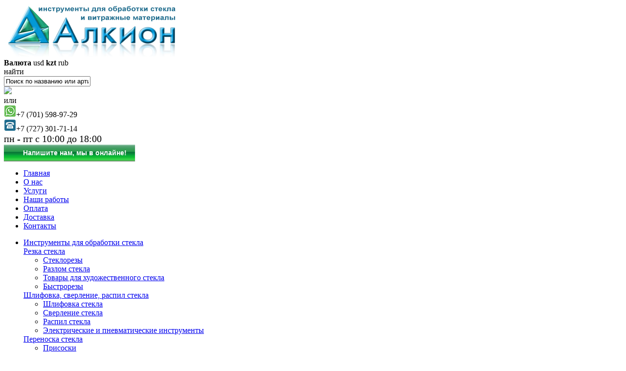

--- FILE ---
content_type: text/html; charset=utf-8
request_url: https://alkionglass.kz/instrumenty-dlja-obrabotki-stekla/skleivanie-stekla/pozicionirovanie-i-fiksacija/montazhnye-fiksatory-verifix/
body_size: 7531
content:
<?xml version="1.0" encoding="UTF-8"?>
<!DOCTYPE html PUBLIC "-//W3C//DTD XHTML 1.0 Strict//EN" "https://www.w3.org/TR/xhtml1/DTD/xhtml1-strict.dtd">
<html xmlns="https://www.w3.org/1999/xhtml" dir="ltr" lang="ru" xml:lang="ru">
<head>
<title>Монтажные фиксаторы «Verifix»</title>
<base href="https://alkionglass.kz/" />
<meta name="w1-verification" content="156640462662" />
<link href="https://alkionglass.kz/image/data/icons/alkionfavikon.png" rel="icon" />
<link rel="stylesheet" type="text/css" href="catalog/view/theme/default/stylesheet/stylesheet.css" />
<script type="text/javascript" src="catalog/view/javascript/jquery/jquery-1.7.1.min.js"></script>
<script type="text/javascript" src="catalog/view/javascript/jquery/ui/jquery-ui-1.8.16.custom.min.js"></script>
<link rel="stylesheet" type="text/css" href="catalog/view/javascript/jquery/ui/themes/ui-lightness/jquery-ui-1.8.16.custom.css" />
<script type="text/javascript" src="catalog/view/javascript/jquery/ui/external/jquery.cookie.js"></script>
<script type="text/javascript" src="catalog/view/javascript/jquery/colorbox/jquery.colorbox.js"></script>
<link rel="stylesheet" type="text/css" href="catalog/view/javascript/jquery/colorbox/colorbox.css" media="screen" />
<script type="text/javascript" src="catalog/view/javascript/jquery/tabs.js"></script>
<script type="text/javascript" src="catalog/view/javascript/common.js"></script>
<link rel="stylesheet" type="text/css" href="catalog/view/supermenu/supermenu.css?v=21" />
<!--[if IE 7]>
<link rel="stylesheet" type="text/css" href="catalog/view/supermenu/supermenuie7.css" />
<![endif]-->
<!--[if lt IE 7]>
<link rel="stylesheet" type="text/css" href="catalog/view/supermenu/supermenuie6.css" />
<![endif]-->
<script type="text/javascript" src="catalog/view/supermenu/supermenu-responsive.js?v=22"></script>
<script type="text/javascript" src="catalog/view/supermenu/jquery.hoverIntent.minified.js"></script>
<!--[if IE 7]>
<link rel="stylesheet" type="text/css" href="catalog/view/theme/default/stylesheet/ie7.css" />
<![endif]-->
<!--[if lt IE 7]>
<link rel="stylesheet" type="text/css" href="catalog/view/theme/default/stylesheet/ie6.css" />
<script type="text/javascript" src="catalog/view/javascript/DD_belatedPNG_0.0.8a-min.js"></script>
<script type="text/javascript">
DD_belatedPNG.fix('#logo img');
</script>
<![endif]-->
<script type="text/javascript">

  var _gaq = _gaq || [];
  _gaq.push(['_setAccount', 'UA-38434752-2']);
  _gaq.push(['_trackPageview']);

  (function() {
    var ga = document.createElement('script'); ga.type = 'text/javascript'; ga.async = true;
    ga.src = ('https:' == document.location.protocol ? 'https://' : 'http://') + 'stats.g.doubleclick.net/dc.js';
    var s = document.getElementsByTagName('script')[0]; s.parentNode.insertBefore(ga, s);
  })();

</script></head>
<body>

<div id="container">
<!--/sprypay.tag.check:517a62e34d279/-->
	
		<div id="header">
		
			<!--<div id="navi">
				<div id="welcome">
										<a href="https://alkionglass.kz/login/">Войти</a> или <a href="https://alkionglass.kz/index.php?route=account/simpleregister">зарегистрироваться</a>									</div>
				<div class="links"><a href="http://alkionglass.kz/">Главная</a><a href="https://alkionglass.kz/wishlist/" id="wishlist-total">Закладки (0)</a><a href="https://alkionglass.kz/my-account/">Постоянный покупатель</a><a href="https://alkionglass.kz/index.php?route=checkout/simplecheckout">Корзина покупок</a><a href="https://alkionglass.kz/index.php?route=checkout/simplecheckout">Оформление заказа</a></div>
			</div>-->
				
								<div id="logo"><a href="http://alkionglass.kz/"><img src="https://alkionglass.kz/image/data/icons/logo2.jpg" title="ТОО  «Алкион»" alt="ТОО  «Алкион»" /></a></div>
								  				  <form action="https://alkionglass.kz/index.php?route=module/currency" method="post" enctype="multipart/form-data">
  <div id="currency"><b>Валюта</b>
                <a title="Доллар США" onclick="$('input[name=\'currency_code\']').attr('value', 'USD'); $(this).parent().parent().submit();"> usd</a>
                        <a title="Казахстанский тенге"><b> kzt</b></a>
                        <a title="Российский рубль" onclick="$('input[name=\'currency_code\']').attr('value', 'RUB'); $(this).parent().parent().submit();"> rub</a>
                <input type="hidden" name="currency_code" value="" />
    <input type="hidden" name="redirect" value="https://alkionglass.kz/instrumenty-dlja-obrabotki-stekla/skleivanie-stekla/pozicionirovanie-i-fiksacija/montazhnye-fiksatory-verifix/" />
  </div>
</form>
				  <!--<div id="cart">
  <div class="heading">
    Корзина покупок    <a><span id="cart-total">Товаров: 0 (text_free)</span></a></div>
  <div class="content">
        <div class="empty">Ничего не куплено!</div>
      </div>
</div>-->
				<div id="search">
					<div class="button-search">найти</div>
										<input type="text" name="filter_name" value="Поиск по названию или артикулу" onclick="this.value = '';" onkeydown="this.style.color = '#000000';" />
									</div>
				<div id="siteMap">
					<a href="http://alkionglass.kz/sitemap/" title="Карта сайта"><img src="https://alkionglass.kz/catalog/view/theme/default/image/sitemap-icon.png"></a>
				</div>
				<div id="headContacts">
					<div class="ili">или</div>
					<img src="https://alkionglass.kz/image/other/whatsap.png">+7 (701) 598-97-29<br />
					<img src="https://alkionglass.kz/image/other/phone.png">+7 (727) 301-71-14<br />
				<span style="font-size: 20px;">пн - пт с 10:00 до 18:00</span>
				</div>
				<div id="zvonoksSaita">
				<!-- BEGIN JIVOSITE CODE {literal} -->
<style>
.jivo-btn {
   -webkit-box-sizing: border-box;
   -moz-box-sizing: border-box;
   box-sizing: border-box;
   margin: 0;
   text-transform: none;
   cursor: pointer;
   background-image: none;
   display: inline-block;
   padding: 6px 12px;
   margin-bottom: 0;
   font-size: 14px;
   font-weight: normal;
   line-height: 1.428571429;
   text-align: center;
   vertical-align: middle;
   cursor: pointer;
   border: 0px;
   border-radius: 4px;
   white-space: nowrap;
   -webkit-user-select: none;
   -moz-user-select: none;
   -ms-user-select: none;
   -o-user-select: none;
   user-select: none;
}
.jivo-btn:hover {
   box-shadow: inset 0 1px 0 rgba(255,255,255,0.3), 0 1px 2px rgba(0,0,0,0.2), inset 0 0 20px 10px rgba(255,255,255,0.3);
   -moz-box-shadow: inset 0 1px 0 rgba(255,255,255,0.3), 0 1px 2px rgba(0,0,0,0.2), inset 0 0 20px 10px rgba(255,255,255,0.3);
   -webkit-box-shadow: inset 0 1px 0 rgba(255,255,255,0.3), 0 1px 2px rgba(0,0,0,0.2), inset 0 0 20px 10px rgba(255,255,255,0.3);
}
.jivo-btn.jivo-btn-light:hover{
   box-shadow: inset 0 1px 0 rgba(255,255,255,0.3), 0 1px 2px rgba(0,0,0,0.3), inset 0 0 20px 10px rgba(255,255,255,0.1);
   -moz-box-shadow: inset 0 1px 0 rgba(255,255,255,0.3), 0 1px 2px rgba(0,0,0,0.3), inset 0 0 20px 10px rgba(255,255,255,0.1);
   -webkit-box-shadow: inset 0 1px 0 rgba(255,255,255,0.3), 0 1px 2px rgba(0,0,0,0.3), inset 0 0 20px 10px rgba(255,255,255,0.1);
}
.jivo-btn.jivo-btn-light{
   box-shadow: inset 0 1px 0 rgba(255,255,255,0.3), 0 1px 1px rgba(0,0,0,0.3);
   -moz-box-shadow: inset 0 1px 0 rgba(255,255,255,0.3), 0 1px 1px rgba(0,0,0,0.3);
   -webkit-box-shadow: inset 0 1px 0 rgba(255,255,255,0.3), 0 1px 1px rgba(0,0,0,0.3);
}
.jivo-btn:active,
.jivo-btn.jivo-btn-light:active{
   box-shadow: 0 1px 0px rgba(255,255,255,0.4), inset 0 0 15px rgba(0,0,0,0.2);
   -moz-box-shadow: 0 1px 0px rgba(255,255,255,0.4), inset 0 0 15px rgba(0,0,0,0.2);
   -webkit-box-shadow: 0 1px 0px rgba(255,255,255,0.4), inset 0 0 15px rgba(0,0,0,0.2);
   cursor: pointer;
}
.jivo-btn:active {
   outline: 0;
   background-image: none;
   -webkit-box-shadow: inset 0 3px 5px rgba(0,0,0,0.125);
   box-shadow: inset 0 3px 5px rgba(0,0,0,0.125);
}
.jivo-btn-gradient {
   background-image: url(//static.jivosite.com/button/white_grad_light.png);
   background-repeat: repeat-x;
}
.jivo-btn-light.jivo-btn-gradient {
   background-image: url(https://alkionglass.kz/image/other/jivohc.jpg);
}
.jivo-btn-icon {
   width:17px;
   height: 20px;
   background-repeat: no-repeat;
   display: inline-block;
   vertical-align: middle;
   margin-right: 10px;
   margin-left: -5px;
}
.jivo-btn-light {
   color: #fff;
}
..jivo-btn-dark {
   color: #222;
}
</style>
<!--[if lte IE 7]>
<style type="text/css">
.jivo-btn, .jivo-btn-icon  {
   display: inline;
}
</style>
<![endif]-->
<div class="jivo-btn jivo-online-btn jivo-btn-light jivo-btn-gradient" onclick="jivo_api.open();" style="font-family: Arial, Arial;font-size: 14px;background-color: #4CAF50;border-radius: 0px;-moz-border-radius: 0px;-webkit-border-radius: 0px;height: 34px;line-height: 34px;padding: 0 17px 0 17px;font-weight: bold;font-style: normal"><div class="jivo-btn-icon" style="background-image: url(//static.jivosite.com/button/chat_light.png);"></div>Напишите нам, мы в онлайне!</div><div class="jivo-btn jivo-offline-btn jivo-btn-light jivo-btn-gradient" onclick="jivo_api.open();" style="font-family: Arial, Arial;font-size: 14px;background-color: #4CAF50;border-radius: 0px;-moz-border-radius: 0px;-webkit-border-radius: 0px;height: 34px;line-height: 34px;padding: 0 17px 0 17px;display: none;font-weight: bold;font-style: normal"><div class="jivo-btn-icon" style="background-image: url(//static.jivosite.com/button/mail_light.png);"></div>Оставьте нам сообщение!</div>
<!-- END JIVOSITE CODE {literal} -->


				</div>
		</div>
				
		<!--<script type="text/javascript">
jQuery(document).ready(function($) {
var url=document.location.href;
$.each($("#menu2 a"),function(){
if(this.href==url){$(this).closest('li').addClass('active');};
});
})(jQuery);
		</script>-->
		<div id="menuInfo">
			<ul>
				<li><a href="http://alkionglass.kz/">Главная</a></li>
				<li><a href="/o-kompanii.html">О нас</a></li>
				<li><a href="/uslugi-po-obrabotke-stekla-i-zerkal.html">Услуги</a></li>
				<li><a href="/nashy-raboty.html">Наши работы</a></li>
				<li><a href="/sposoby-oplaty.html">Оплата</a></li>
				<li><a href="/dostavka-tovarov.html">Доставка</a></li>
				<!--<li><a href="http://alkionglass.kz/sitemap/">Карта сайта</a></li>-->
				<!--<li><a href="index.php?route=information/information&information_id=8">Загрузить</a></li>-->
				<li><a href="http://alkionglass.kz/contact-us/">Контакты</a></li>
			</ul>
		</div>
<script type="text/javascript"> 
$(document).ready(function(){ 
	var setari = {   
				over: function() { $(this).find('.bigdiv').slideDown('fast'); }, 
		out: function() { $(this).find('.bigdiv').slideUp('fast'); },
				timeout: 150
	};
	$("#supermenu ul li.tlli").hoverIntent(setari);
	var setariflyout = {   
		over: function() { $(this).find('.flyouttoright').fadeIn('fast'); }, 
		out: function() { $(this).find('.flyouttoright').fadeOut('fast'); },
		timeout: 200
	};
	$("#supermenu ul li div.bigdiv.withflyout > .withchildfo").hoverIntent(setariflyout);
});
</script>
<div id="supermenu">
	<ul>
							<li class="tlli mkids">
				<a class="tll"  href="http://alkionglass.kz/instrumenty-dlja-obrabotki-stekla/" >Инструменты для обработки стекла</a>
				
													<div class="bigdiv">
											
																								<div class="supermenu-left" >
								  
														
								  
																																		<div class="withchild haskids">
											<a class="theparent" href="http://alkionglass.kz/instrumenty-dlja-obrabotki-stekla/rezka-stekla/">Резка стекла</a>
																							<span class="mainexpand"></span>
												<ul class="child-level">
																											<li><a href="http://alkionglass.kz/instrumenty-dlja-obrabotki-stekla/rezka-stekla/steklorezy/">Стеклорезы</a></li>
																											<li><a href="http://alkionglass.kz/instrumenty-dlja-obrabotki-stekla/rezka-stekla/lomka-stekla/">Разлом стекла</a></li>
																											<li><a href="http://alkionglass.kz/instrumenty-dlja-obrabotki-stekla/rezka-stekla/tovary-dlja-hudozhestvennogo-stekla/">Товары для художественного стекла</a></li>
																											<li><a href="http://alkionglass.kz/instrumenty-dlja-obrabotki-stekla/rezka-stekla/bystrorezy/">Быстрорезы</a></li>
																									</ul>
																					</div>
																			<div class="withchild haskids">
											<a class="theparent" href="http://alkionglass.kz/instrumenty-dlja-obrabotki-stekla/shlifovka-sverlenie-raspil-stekla/">Шлифовка, сверление, распил стекла</a>
																							<span class="mainexpand"></span>
												<ul class="child-level">
																											<li><a href="http://alkionglass.kz/instrumenty-dlja-obrabotki-stekla/shlifovka-sverlenie-raspil-stekla/shlifovka-stekla/">Шлифовка стекла</a></li>
																											<li><a href="http://alkionglass.kz/instrumenty-dlja-obrabotki-stekla/shlifovka-sverlenie-raspil-stekla/sverlenie/">Сверление стекла</a></li>
																											<li><a href="http://alkionglass.kz/instrumenty-dlja-obrabotki-stekla/shlifovka-sverlenie-raspil-stekla/raspil-stekla/">Распил стекла</a></li>
																											<li><a href="http://alkionglass.kz/instrumenty-dlja-obrabotki-stekla/shlifovka-sverlenie-raspil-stekla/elektricheskie-i-pnevmaticheskie-instrumenty/">Электрические и пневматические инструменты</a></li>
																									</ul>
																					</div>
																			<div class="withchild haskids">
											<a class="theparent" href="http://alkionglass.kz/instrumenty-dlja-obrabotki-stekla/perenoska-stekla/">Переноска стекла</a>
																							<span class="mainexpand"></span>
												<ul class="child-level">
																											<li><a href="http://alkionglass.kz/instrumenty-dlja-obrabotki-stekla/perenoska-stekla/prisoski/">Присоски</a></li>
																											<li><a href="http://alkionglass.kz/instrumenty-dlja-obrabotki-stekla/perenoska-stekla/derzhateli-i-fiksatory/">Держатели и фиксаторы</a></li>
																											<li><a href="http://alkionglass.kz/instrumenty-dlja-obrabotki-stekla/perenoska-stekla/vakuumnye-podjomnye-ustrojstva/">Вакуумные подъёмные устройства</a></li>
																											<li><a href="http://alkionglass.kz/instrumenty-dlja-obrabotki-stekla/perenoska-stekla/prisposoblenija-dlja-perenoski-stekla/">Приспособления для переноски стекла</a></li>
																									</ul>
																					</div>
																			<div class="withchild haskids">
											<a class="theparent" href="http://alkionglass.kz/instrumenty-dlja-obrabotki-stekla/skleivanie-stekla/">Склеивание стекла</a>
																							<span class="mainexpand"></span>
												<ul class="child-level">
																											<li><a href="http://alkionglass.kz/instrumenty-dlja-obrabotki-stekla/skleivanie-stekla/ochistka-i-predvaritelnaja-obrabotka-poverhnosti/">Очистка и предварительная обработка поверхности</a></li>
																											<li><a href="http://alkionglass.kz/instrumenty-dlja-obrabotki-stekla/skleivanie-stekla/pozicionirovanie-i-fiksacija/">Позиционирование и фиксация</a></li>
																											<li><a href="http://alkionglass.kz/instrumenty-dlja-obrabotki-stekla/skleivanie-stekla/klej-dlja-stekla/">Клей для стекла</a></li>
																											<li><a href="http://alkionglass.kz/instrumenty-dlja-obrabotki-stekla/skleivanie-stekla/prinadlezhnosti-dlja-nanesenija-uf-kleja/">Принадлежности для нанесения УФ-клея</a></li>
																											<li><a href="http://alkionglass.kz/instrumenty-dlja-obrabotki-stekla/skleivanie-stekla/oborudovanie-dlja-otverzhdenija-uf-kleja/">Оборудование для отверждения УФ-клея</a></li>
																									</ul>
																					</div>
																			<div class="withchild haskids">
											<a class="theparent" href="http://alkionglass.kz/instrumenty-dlja-obrabotki-stekla/osteklenie/">Остекление</a>
																							<span class="mainexpand"></span>
												<ul class="child-level">
																											<li><a href="http://alkionglass.kz/instrumenty-dlja-obrabotki-stekla/osteklenie/izmeritelnyj-instrument/">Измерительный инструмент</a></li>
																											<li><a href="http://alkionglass.kz/instrumenty-dlja-obrabotki-stekla/osteklenie/prinadlezhnosti-stekolshhika/">Принадлежности стекольщика</a></li>
																									</ul>
																					</div>
																			<div class="withchild haskids">
											<a class="theparent" href="http://alkionglass.kz/instrumenty-dlja-obrabotki-stekla/zashchita-steklyannoj-poverhnosti/">Защита стеклянной поверхности</a>
																							<span class="mainexpand"></span>
												<ul class="child-level">
																											<li><a href="http://alkionglass.kz/instrumenty-dlja-obrabotki-stekla/zashchita-steklyannoj-poverhnosti/tehnologiya-briteguard/">Технология «BriteGuard»</a></li>
																											<li><a href="http://alkionglass.kz/instrumenty-dlja-obrabotki-stekla/zashchita-steklyannoj-poverhnosti/dopolnitelnye-prinadlezhnosti-dlja-zashhity-stekla/">Дополнительные принадлежности</a></li>
																									</ul>
																					</div>
																														</div>
													<div class="addingaspace"></div>
											</div>
							</li>
					<li class="tlli mkids">
				<a class="tll"  href="http://alkionglass.kz/avtomaticheskaja-rezka-stekla/" >Автоматическая резка стекла</a>
				
													<div class="bigdiv">
											
																								<div class="supermenu-left" >
								  
														
								  
																																		<div class="withchild haskids">
											<a class="theparent" href="http://alkionglass.kz/avtomaticheskaja-rezka-stekla/rezhushchie-roliki/">Режущие ролики</a>
																							<span class="mainexpand"></span>
												<ul class="child-level">
																											<li><a href="http://alkionglass.kz/avtomaticheskaja-rezka-stekla/rezhushchie-roliki/karbidovye-roliki/">Твердосплавные режущие ролики «Silberschnitt»</a></li>
																											<li><a href="http://alkionglass.kz/avtomaticheskaja-rezka-stekla/rezhushchie-roliki/roliki-cutmaster-gold/">Режущие ролики «Cutmaster Gold»</a></li>
																											<li><a href="http://alkionglass.kz/avtomaticheskaja-rezka-stekla/rezhushchie-roliki/roliki-cutmaster-platinum/">Режущие ролики «Cutmaster Platinum»</a></li>
																									</ul>
																					</div>
																			<div class="withchild haskids">
											<a class="theparent" href="http://alkionglass.kz/avtomaticheskaja-rezka-stekla/derzhateli-rolika/">Держатели режущего ролика</a>
																							<span class="mainexpand"></span>
												<ul class="child-level">
																											<li><a href="http://alkionglass.kz/avtomaticheskaja-rezka-stekla/derzhateli-rolika/plastikovye-derzhateli/">Пластиковые держатели ролика</a></li>
																											<li><a href="http://alkionglass.kz/avtomaticheskaja-rezka-stekla/derzhateli-rolika/metallicheskie-derzhateli/">Металлические держатели ролика</a></li>
																											<li><a href="http://alkionglass.kz/avtomaticheskaja-rezka-stekla/derzhateli-rolika/derzhateli-s-rolikom-i-osju/">Металлические держатели в комплекте с осью и роликом </a></li>
																											<li><a href="http://alkionglass.kz/avtomaticheskaja-rezka-stekla/derzhateli-rolika/osi-dlja-derzhatelej/">Оси для держателей</a></li>
																									</ul>
																					</div>
																			<div class="withchild">
											<a class="theparent" href="http://alkionglass.kz/avtomaticheskaja-rezka-stekla/derzhateli-lezvij/">Держатели лезвия для резки пленки</a>
																					</div>
																			<div class="withchild">
											<a class="theparent" href="http://alkionglass.kz/avtomaticheskaja-rezka-stekla/zhidkost-dlja-avtomaticheskoj-rezki-stekla/">Жидкость для автоматической резки стекла</a>
																					</div>
																														</div>
													<div class="addingaspace"></div>
											</div>
							</li>
					<li class="tlli mkids">
				<a class="tll"  href="http://alkionglass.kz/furnitura/" >Фурнитура для стеклянной мебели</a>
				
													<div class="bigdiv">
											
																								<div class="supermenu-left" >
								  
														
								  
																																		<div class="withchild haskids">
											<a class="theparent" href="http://alkionglass.kz/furnitura/dlja-vannyh/">Фурнитура для ванных комнат</a>
																							<span class="mainexpand"></span>
												<ul class="child-level">
																											<li><a href="http://alkionglass.kz/furnitura/dlja-vannyh/dlja-dverej-dushevyh/">Фурнитура для дверей душевых кабин</a></li>
																											<li><a href="http://alkionglass.kz/furnitura/dlja-vannyh/krepezhnaja-furnitura-dlja-zerkal/">Крепежная фурнитура для зеркал</a></li>
																									</ul>
																					</div>
																			<div class="withchild haskids">
											<a class="theparent" href="http://alkionglass.kz/furnitura/interernaja-furnitura/">Интерьерная фурнитура</a>
																							<span class="mainexpand"></span>
												<ul class="child-level">
																											<li><a href="http://alkionglass.kz/furnitura/interernaja-furnitura/dlja-vyvesok-i-tablichek/">Фурнитура для вывесок и табличек</a></li>
																									</ul>
																					</div>
																			<div class="withchild haskids">
											<a class="theparent" href="http://alkionglass.kz/furnitura/furnitura-dlja-mebeli/">Фурнитура для мебели</a>
																							<span class="mainexpand"></span>
												<ul class="child-level">
																											<li><a href="http://alkionglass.kz/furnitura/furnitura-dlja-mebeli/pod-sverlenie-i-zazhim%20/">Мебельная фурнитура под сверление и зажим</a></li>
																											<li><a href="http://alkionglass.kz/furnitura/furnitura-dlja-mebeli/dlja-razdvizhnyh-elementov-mebeli/">Фурнитура для раздвижных элементов мебели</a></li>
																											<li><a href="http://alkionglass.kz/furnitura/furnitura-dlja-mebeli/dlja-uf-sklejki/">Мебельная фурнитура для УФ-склейки</a></li>
																									</ul>
																					</div>
																														</div>
													<div class="addingaspace"></div>
											</div>
							</li>
					<li class="tlli mkids">
				<a class="tll"  href="http://alkionglass.kz/materialy-dlja-fusinga/" >Материалы для фьюзинга</a>
				
													<div class="bigdiv">
											
																								<div class="supermenu-left" >
								  
														
								  
																																		<div class="withchild">
											<a class="theparent" href="http://alkionglass.kz/materialy-dlja-fusinga/nabory-dlja-fusinga/">Наборы для фьюзинга</a>
																					</div>
																			<div class="withchild">
											<a class="theparent" href="http://alkionglass.kz/materialy-dlja-fusinga/pechi-dlja-fusinga/">Печи для фьюзинга</a>
																					</div>
																			<div class="withchild">
											<a class="theparent" href="http://alkionglass.kz/materialy-dlja-fusinga/keramicheskie-plity-i-bumaga/">Керамические плиты и бумага</a>
																					</div>
																			<div class="withchild">
											<a class="theparent" href="http://alkionglass.kz/materialy-dlja-fusinga/razdelitelnye-sredstva/">Разделительные средства</a>
																					</div>
																														</div>
													<div class="addingaspace"></div>
											</div>
							</li>
					<li class="tlli mkids">
				<a class="tll"  href="http://alkionglass.kz/materialy-dlja-tiffani/" >Материалы для «Тиффани»</a>
				
													<div class="bigdiv">
											
																								<div class="supermenu-left" >
								  
														
								  
																																		<div class="withchild">
											<a class="theparent" href="http://alkionglass.kz/materialy-dlja-tiffani/prinadlezhnosti-dlja-pajalnyh-rabot/">Принадлежности для паяльных работ</a>
																					</div>
																			<div class="withchild">
											<a class="theparent" href="http://alkionglass.kz/materialy-dlja-tiffani/mednaja-folga-i-prinadlezhnosti/">Медная фольга и сопутствующие пренадлежности</a>
																					</div>
																														</div>
													<div class="addingaspace"></div>
											</div>
							</li>
					<li class="tlli mkids">
				<a class="tll"  href="http://alkionglass.kz/decorativnye-izdelija-iz-stekla/" >Декоративные изделия из стекла</a>
				
													<div class="bigdiv">
											
																								<div class="supermenu-left" >
								  
														
								  
																																		<div class="withchild">
											<a class="theparent" href="http://alkionglass.kz/decorativnye-izdelija-iz-stekla/stekljannye-serdechki/">Стеклянные сердечки</a>
																					</div>
																			<div class="withchild">
											<a class="theparent" href="http://alkionglass.kz/decorativnye-izdelija-iz-stekla/duh-kazahskoj-stepi/">Миниатюры «Дух казахской степи»</a>
																					</div>
																			<div class="withchild">
											<a class="theparent" href="http://alkionglass.kz/decorativnye-izdelija-iz-stekla/novogodnie-suveniry/">Новогодние сувениры</a>
																					</div>
																														</div>
													<div class="addingaspace"></div>
											</div>
							</li>
			</ul>
</div>
		<div id="notification"></div>
 
<div id="content"><link type="text/css" rel="stylesheet" href="catalog/view/theme/default/stylesheet/search_ajax.css" />
<script type="text/javascript" src="catalog/view/javascript/search_ajax.js"></script>
<script type="text/javascript">
var key = 0;
$(document).ready(function () {
	var input_id = '#search input[name=filter_name]';
	var radio = '';
	
		radio += '<input type="radio" name="key_' + key + '" value="name" checked="checked" /> поиск по названию товара<br />';
		radio += '<input type="radio" name="key_' + key + '" value="sku" /> поиск по артикулу товара<br />';
		
	SearchAjax(input_id, radio);
	key++;
});
</script>  <div class="breadcrumb">
    	<a href="http://alkionglass.kz/">Алкион</a> 		 &raquo; <a href="http://alkionglass.kz/instrumenty-dlja-obrabotki-stekla/">Инструменты для обработки стекла</a> 		 &raquo; <a href="http://alkionglass.kz/instrumenty-dlja-obrabotki-stekla/skleivanie-stekla/">Склеивание стекла</a> 		 &raquo; <a href="http://alkionglass.kz/instrumenty-dlja-obrabotki-stekla/skleivanie-stekla/pozicionirovanie-i-fiksacija/">Позиционирование и фиксация</a> 		 &raquo; Монтажные фиксаторы «Verifix»	  </div>
  <h1>Монтажные фиксаторы «Verifix»</h1>
    <div class="category-info">
    
      </div>
    

	

    <div class="product-filter">
    <div class="display"><b>Вид:</b> Список <b>/</b> <a onclick="display('grid');">Сетка</a></div>
    <div class="limit"><b>На странице:</b>
      <select onchange="location = this.value;">
                        <option value="http://alkionglass.kz/instrumenty-dlja-obrabotki-stekla/skleivanie-stekla/pozicionirovanie-i-fiksacija/montazhnye-fiksatory-verifix/?limit=16" selected="selected">16</option>
                                <option value="http://alkionglass.kz/instrumenty-dlja-obrabotki-stekla/skleivanie-stekla/pozicionirovanie-i-fiksacija/montazhnye-fiksatory-verifix/?limit=32">32</option>
                                <option value="http://alkionglass.kz/instrumenty-dlja-obrabotki-stekla/skleivanie-stekla/pozicionirovanie-i-fiksacija/montazhnye-fiksatory-verifix/?limit=48">48</option>
                                <option value="http://alkionglass.kz/instrumenty-dlja-obrabotki-stekla/skleivanie-stekla/pozicionirovanie-i-fiksacija/montazhnye-fiksatory-verifix/?limit=64">64</option>
                                <option value="http://alkionglass.kz/instrumenty-dlja-obrabotki-stekla/skleivanie-stekla/pozicionirovanie-i-fiksacija/montazhnye-fiksatory-verifix/?limit=80">80</option>
                      </select>
    </div>
    <div class="sort"><b>Сортировка:</b>
      <select onchange="location = this.value;">
                        <option value="http://alkionglass.kz/instrumenty-dlja-obrabotki-stekla/skleivanie-stekla/pozicionirovanie-i-fiksacija/montazhnye-fiksatory-verifix/?sort=p.sort_order&amp;order=ASC" selected="selected">По умолчанию</option>
                                <option value="http://alkionglass.kz/instrumenty-dlja-obrabotki-stekla/skleivanie-stekla/pozicionirovanie-i-fiksacija/montazhnye-fiksatory-verifix/?sort=pd.name&amp;order=ASC">Наименование (А -&gt; Я)</option>
                                <option value="http://alkionglass.kz/instrumenty-dlja-obrabotki-stekla/skleivanie-stekla/pozicionirovanie-i-fiksacija/montazhnye-fiksatory-verifix/?sort=pd.name&amp;order=DESC">Наименование (Я -&gt; А)</option>
                                <option value="http://alkionglass.kz/instrumenty-dlja-obrabotki-stekla/skleivanie-stekla/pozicionirovanie-i-fiksacija/montazhnye-fiksatory-verifix/?sort=p.price&amp;order=ASC">Цена (по возрастанию)</option>
                                <option value="http://alkionglass.kz/instrumenty-dlja-obrabotki-stekla/skleivanie-stekla/pozicionirovanie-i-fiksacija/montazhnye-fiksatory-verifix/?sort=p.price&amp;order=DESC">Цена (по убыванию)</option>
                                <option value="http://alkionglass.kz/instrumenty-dlja-obrabotki-stekla/skleivanie-stekla/pozicionirovanie-i-fiksacija/montazhnye-fiksatory-verifix/?sort=p.model&amp;order=ASC">Модель (А -&gt; Я)</option>
                                <option value="http://alkionglass.kz/instrumenty-dlja-obrabotki-stekla/skleivanie-stekla/pozicionirovanie-i-fiksacija/montazhnye-fiksatory-verifix/?sort=p.model&amp;order=DESC">Модель (Я -&gt; А)</option>
                      </select>
    </div>
  </div>
  <!--<div class="product-compare"><a href="http://alkionglass.kz/compare-products/" id="compare-total">Сравнение товаров (0)</a></div>-->
  <div class="product-list">
        <div>
            <div class="image"><a href="http://alkionglass.kz/fiksator-verifix-bo633-5.html"><img src="https://alkionglass.kz/image/cache/data/skleivanie-stekla/montazhnyj-fiksator-verifix-bo633-5-150x150.jpg" title="Монтажный фиксатор «Verifix»" alt="Монтажный фиксатор «Verifix»" /></a></div>
            <div class="name"><a href="http://alkionglass.kz/fiksator-verifix-bo633-5.html">Монтажный фиксатор «Verifix»</a></div>
      <div class="description">
	Для приклеивания замков рекомендуем использовать вспомогательное монтажное приспособление с упорн..</div>
            <div class="price">
                text_free                      </div>
                  <div class="cart">
        <input type="button" value="Купить" onclick="addToCart('337');" class="button" />
      </div>
      <div class="wishlist"><a onclick="addToWishList('337');">В закладки</a></div>
      <div class="compare"><a onclick="addToCompare('337');">В сравнение</a></div>
    </div>
      </div>
  <div class="pagination"><div class="results">Показано с 1 по 1 из 1 (всего 1 страниц)</div></div>
      </div>
<script type="text/javascript"><!--
function display(view) {
	if (view == 'list') {
		$('.product-grid').attr('class', 'product-list');
		
		$('.product-list > div').each(function(index, element) {
			html  = '<div class="right">';
			html += '  <div class="cart">' + $(element).find('.cart').html() + '</div>';
			html += '  <div class="wishlist">' + $(element).find('.wishlist').html() + '</div>';
			html += '  <div class="compare">' + $(element).find('.compare').html() + '</div>';
			html += '</div>';			
			
			html += '<div class="left">';
			
			var image = $(element).find('.image').html();
			
			if (image != null) { 
				html += '<div class="image">' + image + '</div>';
			}
			
			var price = $(element).find('.price').html();
			
			if (price != null) {
				html += '<div class="price">' + price  + '</div>';
			}
					
			html += '  <div class="name">' + $(element).find('.name').html() + '</div>';
			html += '  <div class="description">' + $(element).find('.description').html() + '</div>';
			
			var rating = $(element).find('.rating').html();
			
			if (rating != null) {
				html += '<div class="rating">' + rating + '</div>';
			}
				
			html += '</div>';

						
			$(element).html(html);
		});		
		
		$('.display').html('<b>Вид:</b> Список <b>/</b> <a onclick="display(\'grid\');">Сетка</a>');
		
		$.cookie('display', 'list'); 
	} else {
		$('.product-list').attr('class', 'product-grid');
		
		$('.product-grid > div').each(function(index, element) {
			html = '';
			
			var image = $(element).find('.image').html();
			
			if (image != null) {
				html += '<div class="image">' + image + '</div>';
			}
			
			html += '<div class="name">' + $(element).find('.name').html() + '</div>';
			html += '<div class="description">' + $(element).find('.description').html() + '</div>';
			
			var price = $(element).find('.price').html();
			
			if (price != null) {
				html += '<div class="price">' + price  + '</div>';
			}
			
			var rating = $(element).find('.rating').html();
			
			if (rating != null) {
				html += '<div class="rating">' + rating + '</div>';
			}
						
			html += '<div class="cart">' + $(element).find('.cart').html() + '</div>';
			html += '<div class="wishlist">' + $(element).find('.wishlist').html() + '</div>';
			html += '<div class="compare">' + $(element).find('.compare').html() + '</div>';
			
			$(element).html(html);
		});	
					
		$('.display').html('<b>Вид:</b> <a onclick="display(\'list\');">Список</a> <b>/</b> Сетка');
		
		$.cookie('display', 'grid');
	}
}

view = $.cookie('display');

if (view) {
	display(view);
} else {
	display('grid');
}
//--></script> 
<div id="footerWrapper">
<div id="footer">
	<div id="powered">Copyright &copy; ТОО  «Алкион» 2000 - 2026<!--<br />Все права защищены. Использование материалов - только с письменного разрешения администрации.--></div>
  <!--  <div class="column">
    <h3>Информация</h3>
    <ul>
            <li><a href="http://alkionglass.kz/o-kompanii.html">О нашей компании</a></li>
          </ul>
  </div>
    <div class="column">
   <h3>Служба поддержки</h3>
    <ul>
      <li><a href="http://alkionglass.kz/contact-us/">Контакты</a></li>
      <li><a href="https://alkionglass.kz/request-return/">Возврат товара</a></li>
      <li><a href="http://alkionglass.kz/sitemap/">Карта сайта</a></li>
    </ul>
  </div>
  <div class="column">
    <h3>Дополнительно</h3>
    <ul>
      <li><a href="http://alkionglass.kz/brands/">Производители</a></li>
      <li><a href="https://alkionglass.kz/index.php?route=account/voucher">Подарочные сертификаты</a></li>
      <li><a href="https://alkionglass.kz/affiliates/">Партнёрская программа</a></li>
      <li><a href="http://alkionglass.kz/specials/">Акции</a></li>
    </ul>
  </div>
  <div class="column">
    <h3>Личный Кабинет</h3>
    <ul>
      <li><a href="https://alkionglass.kz/my-account/">Личный Кабинет</a></li>
      <li><a href="https://alkionglass.kz/order-history/">История заказов</a></li>
      <li><a href="https://alkionglass.kz/wishlist/">Закладки</a></li>
      <li><a href="https://alkionglass.kz/newsletter/">Рассылка</a></li>
    </ul>
  </div>-->
</div>
</div>
</div>
<!-- BEGIN JIVOSITE CODE {literal} -->
<script type='text/javascript'>
(function(){ var widget_id = 'HQ6Ovud7dy';var d=document;var w=window;function l(){
var s = document.createElement('script'); s.type = 'text/javascript'; s.async = true; s.src = '//code.jivosite.com/script/widget/'+widget_id; var ss = document.getElementsByTagName('script')[0]; ss.parentNode.insertBefore(s, ss);}if(d.readyState=='complete'){l();}else{if(w.attachEvent){w.attachEvent('onload',l);}else{w.addEventListener('load',l,false);}}})();</script>
<!-- {/literal} END JIVOSITE CODE -->
<!-- Yandex.Metrika counter -->
<script type="text/javascript">
(function (d, w, c) {
    (w[c] = w[c] || []).push(function() {
        try {
            w.yaCounter20028391 = new Ya.Metrika({id:20028391,
                    webvisor:true,
                    clickmap:true,
                    trackLinks:true,
                    accurateTrackBounce:true});
        } catch(e) { }
    });

    var n = d.getElementsByTagName("script")[0],
        s = d.createElement("script"),
        f = function () { n.parentNode.insertBefore(s, n); };
    s.type = "text/javascript";
    s.async = true;
    s.src = (d.location.protocol == "https:" ? "https:" : "http:") + "//mc.yandex.ru/metrika/watch.js";

    if (w.opera == "[object Opera]") {
        d.addEventListener("DOMContentLoaded", f, false);
    } else { f(); }
})(document, window, "yandex_metrika_callbacks");
</script>
<noscript><div><img src="//mc.yandex.ru/watch/20028391" style="position:absolute; left:-9999px;" alt="" /></div></noscript>
<!-- /Yandex.Metrika counter -->
</body></html>